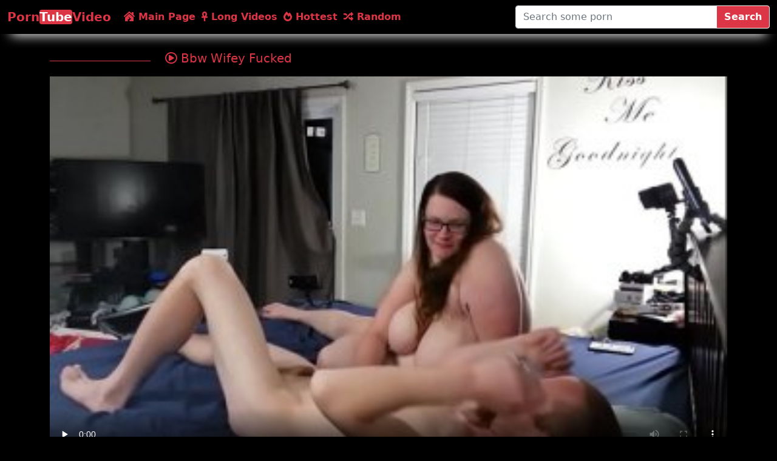

--- FILE ---
content_type: text/html; charset=UTF-8
request_url: https://www.porntubevideo.org/video/14092/bbw-wifey-fucked/
body_size: 4558
content:

<!DOCTYPE html>
<html lang="en">
    <head>
    <meta charset="utf-8"/>
    <title>Bbw Wifey Fucked Porn Videos - Sexci</title>
       <meta name="description" content="Bbw Wifey Fucked free porn videos.  Watch hot sex clips and wet pussy fuck guys ">
       <meta name="viewport" content="width=device-width, initial-scale=1">
        <meta http-equiv="X-UA-Compatible" content="IE=edge">
        <meta name="RATING" content="RTA-5042-1996-1400-1577-RTA" />
        <link rel="shortcut icon" href="https://www.porntubevideo.org/favicon.ico">
        <link rel="canonical" href="https://www.porntubevideo.org/video/14092/bbw-wifey-fucked/" />
        <link rel="stylesheet" href="https://www.porntubevideo.org/system/theme/video36/css/bootstrap.min.css" type="text/css" media="screen" />
        <link rel="stylesheet" href="https://www.porntubevideo.org/system/theme/video36/css/all.min.css" type="text/css" media="screen" />
        <link title="opensearch" rel="search" type="application/opensearchdescription+xml" href="https://www.porntubevideo.org/opensearch.xml" />
        <link rel="sitemap" type="application/xml" title="sitemap" href="https://www.porntubevideo.org/sitemap.xml" />
        <link rel="alternate" type="application/rss+xml" title="rss feed" href="https://www.porntubevideo.org/rss.xml" />        <!-- social links -->
        <meta property="og:title" content="Bbw Wifey Fucked" />
        <meta property="og:url" content="https://www.porntubevideo.org/video/14092/bbw-wifey-fucked/" />
        <meta property="og:video:url" content="https://www.porntubevideo.org/videos/14092/bbw-wifey-fucked.mp4" />
        <meta property="video:duration" content="815" />
        <meta property="og:image" content="https://www.porntubevideo.org/media/videos/20000/15000/bbw-wifey-fucked.jpg" />
        <meta property="og:description" content="Bbw Wifey Fucked free porn videos.  Watch hot sex clips and wet pussy fuck guys " />
        <meta property="og:type" content="video.other" />
        <meta property="og:video:type" content="video/mp4" />
        <meta property="og:video:width" content="320" />
        <meta property="og:video:height" content="180" />
        <link rel="image_src" href="https://www.porntubevideo.org/media/videos/20000/15000/bbw-wifey-fucked.jpg" />
        <link rel="video_src" href="https://www.porntubevideo.org/videos/14092/bbw-wifey-fucked.mp4" />
        <meta name="video_width" content="320" />
        <meta name="video_height" content="180" />
        <meta name="video_type" content="video/mp4" />

    </head>
    <body>
        <div class="container-fluid header">
        <nav class="navbar navbar-expand-lg navbar-light menu">
  <div class="container-fluid">
    <a class="navbar-brand" href="/">Porn<b>Tube</b>Video</a>
    <button class="navbar-toggler" type="button" data-bs-toggle="collapse" data-bs-target="#navbarSupportedContent" aria-controls="navbarSupportedContent" aria-expanded="false" aria-label="Toggle navigation">
      <span><i class="fas fa-bars"></i></span>
    </button>
    <div class="collapse navbar-collapse" id="navbarSupportedContent">
      <ul class="navbar-nav nav justify-content-center">
        <li class="nav-item"><a class="nav-link" href="/" title="Main Page"><i class="fas fa-house-damage"></i> Main Page</a></li>
        <li class="nav-item"><a class="nav-link" href="/longest-videos/" title="Longest HD Porn Videos"><i class="fas fa-ankh"></i> Long Videos</a></li>
        <li class="nav-item"><a class="nav-link" href="/hottest-videos/" title="Hottest Videos"><i class="fas fa-fire-alt"></i> Hottest</a></li>
        <li class="nav-item"><a class="nav-link" href="/random-videos/" title="Random Videos"><i class="fas fa-random"></i> Random</a></li>
      </ul>
    </div>
  </div>
</nav>
           <div class="container-fluid search">
               <div class="col-lg-4 col-sm-12 offset-lg-8 searchs">
       <form class="navbar-form" role="search" id="searchForm" method="get" action="/search.php" name="get_porn">
<div class="input-group searchses">
<input type="text" name="query" id="query" class="form-control" placeholder="Search some porn" aria-label="Search some porn" aria-describedby="button-addon2">
<input type="hidden" name="route" id="route" value="/sex/{query}/">
<input type="hidden" name="ishash" id="ishash" value="">
<input type="hidden" name="isfullhash" id="isfullhash" value="">
<input type="hidden" name="spaceReplace" id="spaceReplace" value="-">
    <button class="btn btn-light" type="submit" id="button-addon2">Search</button>
</div>
</form>
      </div>
    </div>
  </div>         <div class="container videos">

              <div class="row">
          <div class="col-md-2">
          <div class="col-md-12 cizik"></div>
          </div>
              <div class="col-md-10 new-videos ">
              <h1><i class="far fa-play-circle"></i> Bbw Wifey Fucked</h1>
              </div>
                </div>



        <div class="col-md-12 videos-detail">
                  <div class="col-md-12 videos-details">
                  <video id="videoPlayer" style="width: 100%;height: 100%;" controls preload="none" poster="https://www.porntubevideo.org/media/videos/20000/15000/bbw-wifey-fucked.jpg">
						<source src="https://www.porntubevideo.org/videos/14092/bbw-wifey-fucked.mp4" type="video/mp4" label="HD"/>
					</video>
        </div>
                 <div class="clearfix"></div>
                  <div class="col-md-12 detail-ist">
                  <a href="javascript:void(0);" title="like" onclick="javascript:dovote(14092,1);"><i class="like"><i class="fas fa-hand-point-up"></i></i></a>
                  <a href="javascript:void(0);" title="unlike" onclick="javascript:dovote(14092,2);"><i class="unlike"><i class="fas fa-hand-point-down"></i></i></a>
                   <span class="yuzde">0%</span> <span class="likes">0 LIKE!</span>
                  <span class="times"><i class="far fa-clock"></i> 13:35</span>
                  <span class="eyes"><i class="far fa-eye"></i> 4,68 K</span>
                  </div>

            <div class="col-md-12 summary">
			 <p><span>Desciption :</span> Bbw Wifey Fucked free porn videos.  Watch hot sex clips and wet pussy fuck guys 					  </p>
                      
                      </div>
              </div>

          <div class="clearfix"></div>
               <div class="row">
          <div class="col-md-2">
          <div class="col-md-12 cizik"></div>
          </div>
              <div class="col-md-10 new-videos ">
              <h2><i class="fas fa-copy"></i> Related Videos</h2>
              </div>
                </div>
         
              <div class="col-md-12 videos-inner">
                 <div class="row row-cols-2 row-cols-sm-2 row-cols-md-2 row-cols-lg-4">
                 
                <div class="col videoss">
                    <div class="col-md-12 videos-list">
                     <a href="https://www.porntubevideo.org/video/281/clara-gets-super-freaky-with-boyfriend/" title="Clara Gets Super Freaky With Boyfriend" style="padding: 0px;">
                        <em class="hd">4K</em>
                         <img src="https://www.porntubevideo.org/media/videos/10000/1000/clara-gets-super-freaky-with-boyfriend.jpg" alt="Clara Gets Super Freaky With Boyfriend" width="100" height="100" class="img-thumbnail" />
                        <i class="plays"><i class="far fa-play-circle"></i></i>
                        <span class="time"><i class="far fa-clock"></i> 13:59</span>
                        <span class="eye"><i class="fas fa-eye"></i> 36718</span>
                       <h2>Clara Gets Super Freaky With Boyfriend</h2>
                  </a>              
                    </div>
             </div>
            
                <div class="col videoss">
                    <div class="col-md-12 videos-list">
                     <a href="https://www.porntubevideo.org/video/624/students-in-outdoor-threesome/" title="Students In Outdoor Threesome" style="padding: 0px;">
                        <em class="hd">4K</em>
                         <img src="https://www.porntubevideo.org/media/videos/10000/1000/students-in-outdoor-threesome.jpg" alt="Students In Outdoor Threesome" width="100" height="100" class="img-thumbnail" />
                        <i class="plays"><i class="far fa-play-circle"></i></i>
                        <span class="time"><i class="far fa-clock"></i> 5:12</span>
                        <span class="eye"><i class="fas fa-eye"></i> 22933</span>
                       <h2>Students In Outdoor Threesome</h2>
                  </a>              
                    </div>
             </div>
            
                <div class="col videoss">
                    <div class="col-md-12 videos-list">
                     <a href="https://www.porntubevideo.org/video/1651/beautiful-cutie-is-sucking-dudes-rod-zealously/" title="Beautiful Cutie Is Sucking Dudes Rod Zealously" style="padding: 0px;">
                        <em class="hd">4K</em>
                         <img src="https://www.porntubevideo.org/media/videos/10000/2000/beautiful-cutie-is-sucking-dudes-rod-zealously.jpg" alt="Beautiful Cutie Is Sucking Dudes Rod Zealously" width="100" height="100" class="img-thumbnail" />
                        <i class="plays"><i class="far fa-play-circle"></i></i>
                        <span class="time"><i class="far fa-clock"></i> 11:23</span>
                        <span class="eye"><i class="fas fa-eye"></i> 22089</span>
                       <h2>Beautiful Cutie Is Sucking Dudes Rod Zealously</h2>
                  </a>              
                    </div>
             </div>
            
                <div class="col videoss">
                    <div class="col-md-12 videos-list">
                     <a href="https://www.porntubevideo.org/video/1969/making-my-stepbros-fantasy-a-reality/" title="Making My Stepbros Fantasy A Reality" style="padding: 0px;">
                        <em class="hd">4K</em>
                         <img src="https://www.porntubevideo.org/media/videos/10000/2000/making-my-stepbros-fantasy-a-reality.jpg" alt="Making My Stepbros Fantasy A Reality" width="100" height="100" class="img-thumbnail" />
                        <i class="plays"><i class="far fa-play-circle"></i></i>
                        <span class="time"><i class="far fa-clock"></i> 15:45</span>
                        <span class="eye"><i class="fas fa-eye"></i> 21487</span>
                       <h2>Making My Stepbros Fantasy A Reality</h2>
                  </a>              
                    </div>
             </div>
            
                <div class="col videoss">
                    <div class="col-md-12 videos-list">
                     <a href="https://www.porntubevideo.org/video/2531/adrian-maya-having-interracial-sex-at-a-glory-hole/" title="Adrian Maya Having Interracial Sex At A Glory Hole" style="padding: 0px;">
                        <em class="hd">4K</em>
                         <img src="https://www.porntubevideo.org/media/videos/10000/3000/adrian-maya-having-interracial-sex-at-a-glory-hole.jpg" alt="Adrian Maya Having Interracial Sex At A Glory Hole" width="100" height="100" class="img-thumbnail" />
                        <i class="plays"><i class="far fa-play-circle"></i></i>
                        <span class="time"><i class="far fa-clock"></i> 19:24</span>
                        <span class="eye"><i class="fas fa-eye"></i> 22600</span>
                       <h2>Adrian Maya Having Interracial Sex At A Glory Hole</h2>
                  </a>              
                    </div>
             </div>
            
                <div class="col videoss">
                    <div class="col-md-12 videos-list">
                     <a href="https://www.porntubevideo.org/video/3199/ddf-network-teen-nympho-with-huge-tits-enjoys-a-deep-ass-fucking/" title="Ddf Network-teen Nympho With Huge Tits Enjoys A Deep Ass Fucking" style="padding: 0px;">
                        <em class="hd">4K</em>
                         <img src="https://www.porntubevideo.org/media/videos/10000/4000/ddf-network-teen-nympho-with-huge-tits-enjoys-a-deep-ass-fucking.jpg" alt="Ddf Network-teen Nympho With Huge Tits Enjoys A Deep Ass Fucking" width="100" height="100" class="img-thumbnail" />
                        <i class="plays"><i class="far fa-play-circle"></i></i>
                        <span class="time"><i class="far fa-clock"></i> 21:35</span>
                        <span class="eye"><i class="fas fa-eye"></i> 12184</span>
                       <h2>Ddf Network-teen Nympho With Huge Tits Enjoys A Deep Ass Fucking</h2>
                  </a>              
                    </div>
             </div>
            
                <div class="col videoss">
                    <div class="col-md-12 videos-list">
                     <a href="https://www.porntubevideo.org/video/4254/russian-sweetie-sasha-rose-lips-all-over-that-big-cock-1/" title="Russian Sweetie Sasha Rose Lips All Over That Big Cock" style="padding: 0px;">
                        <em class="hd">4K</em>
                         <img src="https://www.porntubevideo.org/media/videos/10000/5000/russian-sweetie-sasha-rose-lips-all-over-that-big-cock-1.jpg" alt="Russian Sweetie Sasha Rose Lips All Over That Big Cock" width="100" height="100" class="img-thumbnail" />
                        <i class="plays"><i class="far fa-play-circle"></i></i>
                        <span class="time"><i class="far fa-clock"></i> 12:54</span>
                        <span class="eye"><i class="fas fa-eye"></i> 7613</span>
                       <h2>Russian Sweetie Sasha Rose Lips All Over That Big Cock</h2>
                  </a>              
                    </div>
             </div>
            
                <div class="col videoss">
                    <div class="col-md-12 videos-list">
                     <a href="https://www.porntubevideo.org/video/4832/vixen-cheaters-reunite-with-passionate-sex-1/" title="Vixen Cheaters Reunite With Passionate Sex" style="padding: 0px;">
                        <em class="hd">4K</em>
                         <img src="https://www.porntubevideo.org/media/videos/10000/5000/vixen-cheaters-reunite-with-passionate-sex-1.jpg" alt="Vixen Cheaters Reunite With Passionate Sex" width="100" height="100" class="img-thumbnail" />
                        <i class="plays"><i class="far fa-play-circle"></i></i>
                        <span class="time"><i class="far fa-clock"></i> 15:28</span>
                        <span class="eye"><i class="fas fa-eye"></i> 7987</span>
                       <h2>Vixen Cheaters Reunite With Passionate Sex</h2>
                  </a>              
                    </div>
             </div>
            
                <div class="col videoss">
                    <div class="col-md-12 videos-list">
                     <a href="https://www.porntubevideo.org/video/5955/shae-s-gushing-over-his-cock/" title="Shae's Gushing Over His Cock" style="padding: 0px;">
                        <em class="hd">4K</em>
                         <img src="https://www.porntubevideo.org/media/videos/10000/6000/shae-s-gushing-over-his-cock.jpg" alt="Shae's Gushing Over His Cock" width="100" height="100" class="img-thumbnail" />
                        <i class="plays"><i class="far fa-play-circle"></i></i>
                        <span class="time"><i class="far fa-clock"></i> 12:49</span>
                        <span class="eye"><i class="fas fa-eye"></i> 7505</span>
                       <h2>Shae's Gushing Over His Cock</h2>
                  </a>              
                    </div>
             </div>
            
                <div class="col videoss">
                    <div class="col-md-12 videos-list">
                     <a href="https://www.porntubevideo.org/video/5968/pretty-busty-babe-gets-her-pussy-banged-for-a-couple-of-bucks/" title="Pretty Busty Babe Gets Her Pussy Banged For A Couple Of Bucks" style="padding: 0px;">
                        <em class="hd">4K</em>
                         <img src="https://www.porntubevideo.org/media/videos/10000/6000/pretty-busty-babe-gets-her-pussy-banged-for-a-couple-of-bucks.jpg" alt="Pretty Busty Babe Gets Her Pussy Banged For A Couple Of Bucks" width="100" height="100" class="img-thumbnail" />
                        <i class="plays"><i class="far fa-play-circle"></i></i>
                        <span class="time"><i class="far fa-clock"></i> 19:15</span>
                        <span class="eye"><i class="fas fa-eye"></i> 7448</span>
                       <h2>Pretty Busty Babe Gets Her Pussy Banged For A Couple Of Bucks</h2>
                  </a>              
                    </div>
             </div>
            
                <div class="col videoss">
                    <div class="col-md-12 videos-list">
                     <a href="https://www.porntubevideo.org/video/6362/teen-crystal-rae-and-milf-bobbi-rydell-dyke-out-on-the-couch/" title="Teen Crystal Rae And Milf Bobbi Rydell Dyke Out On The Couch" style="padding: 0px;">
                        <em class="hd">4K</em>
                         <img src="https://www.porntubevideo.org/media/videos/10000/7000/teen-crystal-rae-and-milf-bobbi-rydell-dyke-out-on-the-couch.jpg" alt="Teen Crystal Rae And Milf Bobbi Rydell Dyke Out On The Couch" width="100" height="100" class="img-thumbnail" />
                        <i class="plays"><i class="far fa-play-circle"></i></i>
                        <span class="time"><i class="far fa-clock"></i> 32:41</span>
                        <span class="eye"><i class="fas fa-eye"></i> 7375</span>
                       <h2>Teen Crystal Rae And Milf Bobbi Rydell Dyke Out On The Couch</h2>
                  </a>              
                    </div>
             </div>
            
                <div class="col videoss">
                    <div class="col-md-12 videos-list">
                     <a href="https://www.porntubevideo.org/video/7149/chick-bends-over-for-studs-coarse-anal-hammering/" title="Chick Bends Over For Studs Coarse Anal Hammering" style="padding: 0px;">
                        <em class="hd">4K</em>
                         <img src="https://www.porntubevideo.org/media/videos/10000/8000/chick-bends-over-for-studs-coarse-anal-hammering.jpg" alt="Chick Bends Over For Studs Coarse Anal Hammering" width="100" height="100" class="img-thumbnail" />
                        <i class="plays"><i class="far fa-play-circle"></i></i>
                        <span class="time"><i class="far fa-clock"></i> 12:21</span>
                        <span class="eye"><i class="fas fa-eye"></i> 7684</span>
                       <h2>Chick Bends Over For Studs Coarse Anal Hammering</h2>
                  </a>              
                    </div>
             </div>
            
                <div class="col videoss">
                    <div class="col-md-12 videos-list">
                     <a href="https://www.porntubevideo.org/video/7799/belicia-xxx-petite-blonde-tits-big-toy-hard/" title="Belicia Xxx Petite Blonde Tits Big Toy Hard" style="padding: 0px;">
                        <em class="hd">4K</em>
                         <img src="https://www.porntubevideo.org/media/videos/10000/8000/belicia-xxx-petite-blonde-tits-big-toy-hard.jpg" alt="Belicia Xxx Petite Blonde Tits Big Toy Hard" width="100" height="100" class="img-thumbnail" />
                        <i class="plays"><i class="far fa-play-circle"></i></i>
                        <span class="time"><i class="far fa-clock"></i> 10:26</span>
                        <span class="eye"><i class="fas fa-eye"></i> 7365</span>
                       <h2>Belicia Xxx Petite Blonde Tits Big Toy Hard</h2>
                  </a>              
                    </div>
             </div>
            
                <div class="col videoss">
                    <div class="col-md-12 videos-list">
                     <a href="https://www.porntubevideo.org/video/8914/brunette-cutie-plays-with-her-sweet-twat/" title="Brunette Cutie Plays With Her Sweet Twat" style="padding: 0px;">
                        <em class="hd">4K</em>
                         <img src="https://www.porntubevideo.org/media/videos/10000/9000/brunette-cutie-plays-with-her-sweet-twat.jpg" alt="Brunette Cutie Plays With Her Sweet Twat" width="100" height="100" class="img-thumbnail" />
                        <i class="plays"><i class="far fa-play-circle"></i></i>
                        <span class="time"><i class="far fa-clock"></i> 11:46</span>
                        <span class="eye"><i class="fas fa-eye"></i> 7481</span>
                       <h2>Brunette Cutie Plays With Her Sweet Twat</h2>
                  </a>              
                    </div>
             </div>
            
                <div class="col videoss">
                    <div class="col-md-12 videos-list">
                     <a href="https://www.porntubevideo.org/video/11214/world-s-hottest-teacher/" title="World's Hottest Teacher" style="padding: 0px;">
                        <em class="hd">4K</em>
                         <img src="https://www.porntubevideo.org/media/videos/20000/12000/world-s-hottest-teacher.jpg" alt="World's Hottest Teacher" width="100" height="100" class="img-thumbnail" />
                        <i class="plays"><i class="far fa-play-circle"></i></i>
                        <span class="time"><i class="far fa-clock"></i> 12:54</span>
                        <span class="eye"><i class="fas fa-eye"></i> 5881</span>
                       <h2>World's Hottest Teacher</h2>
                  </a>              
                    </div>
             </div>
            
                <div class="col videoss">
                    <div class="col-md-12 videos-list">
                     <a href="https://www.porntubevideo.org/video/13260/flashing-outside/" title="Flashing Outside" style="padding: 0px;">
                        <em class="hd">4K</em>
                         <img src="https://www.porntubevideo.org/media/videos/20000/14000/flashing-outside.jpg" alt="Flashing Outside" width="100" height="100" class="img-thumbnail" />
                        <i class="plays"><i class="far fa-play-circle"></i></i>
                        <span class="time"><i class="far fa-clock"></i> 23:09</span>
                        <span class="eye"><i class="fas fa-eye"></i> 5195</span>
                       <h2>Flashing Outside</h2>
                  </a>              
                    </div>
             </div>
                    </div>
         </div>
           <div class="col-md-12 search-list">
              <div class="row">
          <div class="col-md-2 line">
          <div class="col-md-12 cizik"></div>
          </div>
              <div class="col-md-10 new-videos ">
              <h2><i class="fab fa-searchengin"></i> Latest Searches</h2>
              </div>
                </div>                <a class="btn btn-dark" href="https://www.porntubevideo.org/video/133430/brunette-babe-fucked-hard-doggy-on-the-couch/" title="Brunette Babe Fucked Hard Doggy On The Couch">Brunette Babe Fucked Hard Doggy On The Couch</a> <a class="btn btn-dark" href="https://www.porntubevideo.org/tag/hate-mouth-sex/" title="Hate Mouth Sex">Hate Mouth Sex</a> <a class="btn btn-dark" href="https://www.porntubevideo.org/video/133696/brunette-milf-rides-cock-reverse-cowgirl-hard/" title="Brunette Milf Rides Cock Reverse Cowgirl Hard">Brunette Milf Rides Cock Reverse Cowgirl Hard</a> <a class="btn btn-dark" href="https://www.porntubevideo.org/video/133794/blonde-babe-gets-fucked-hard-doggy-on-bed/" title="Blonde Babe Gets Fucked Hard Doggy On Bed">Blonde Babe Gets Fucked Hard Doggy On Bed</a> <a class="btn btn-dark" href="https://www.porntubevideo.org/video/133826/brunette-babe-gets-missionary-pounded-deep-on-bed/" title="Brunette Babe Gets Missionary Pounded Deep On Bed">Brunette Babe Gets Missionary Pounded Deep On Bed</a> <a class="btn btn-dark" href="https://www.porntubevideo.org/video/133483/blonde-and-brunette-babes-tangled-in-hot-lesbian-scissoring-on-the-bed/" title="Blonde And Brunette Babes Tangled In Hot Lesbian Scissoring On The Bed">Blonde And Brunette Babes Tangled In Hot Lesbian Scissoring On The Bed</a> <a class="btn btn-dark" href="https://www.porntubevideo.org/tag/wwwcinnr-pourn-com/" title="Wwwcinnr Pourn Com">Wwwcinnr Pourn Com</a> <a class="btn btn-dark" href="https://www.porntubevideo.org/tag/sanam-baloch-porn/" title="Sanam Baloch Porn">Sanam Baloch Porn</a> <a class="btn btn-dark" href="https://www.porntubevideo.org/tag/twoo-bbc-distroy-girl/" title="Twoo Bbc Distroy Girl">Twoo Bbc Distroy Girl</a> <a class="btn btn-dark" href="https://www.porntubevideo.org/tag/torture-penis-iskence/" title="Torture Penis Iskence">Torture Penis Iskence</a> <a class="btn btn-dark" href="https://www.porntubevideo.org/video/133476/brunette-babe-fucked-hard-doggy-in-casting-couch-threesome/" title="Brunette Babe Fucked Hard Doggy In Casting Couch Threesome">Brunette Babe Fucked Hard Doggy In Casting Couch Threesome</a> <a class="btn btn-dark" href="https://www.porntubevideo.org/tag/katrina-zabardasty-xxx-videos-hot/" title="Katrina Zabardasty Xxx Videos Hot">Katrina Zabardasty Xxx Videos Hot</a> <a class="btn btn-dark" href="https://www.porntubevideo.org/video/133455/brunette-babe-riding-thick-cock-hard-on-the-couch/" title="Brunette Babe Riding Thick Cock Hard On The Couch">Brunette Babe Riding Thick Cock Hard On The Couch</a> <a class="btn btn-dark" href="https://www.porntubevideo.org/tag/lesbo-kissing-girls/" title="Lesbo Kissing Girls">Lesbo Kissing Girls</a> <a class="btn btn-dark" href="https://www.porntubevideo.org/video/133701/blonde-dominatrix-teases-tied-guy-with-handjob-on-bed/" title="Blonde Dominatrix Teases Tied Guy With Handjob On Bed">Blonde Dominatrix Teases Tied Guy With Handjob On Bed</a> 
              </div>
              </div>
         </div>

  <div class="col-md-12 footer text-center">
              <p class="copy">Watch hd porno videos & sex videos of latina american horny women. Download sex videos of the best european, asian girls and african women in hd quality.</p>
              <a href="https://www.porntubevideo.org/" title="Porn Tube Videos">Porn Tube Videos</a> | 
              <a href="https://www.porntubevideo.org/" title="Free porn videos">Free porn videos</a> | 
              <a href="https://www.porntubevideo.org/" title="XXX Free Porn">XXX Free Porn</a> | 
              <a href="https://www.porntubevideo.org/" title="HD Sex Videos">HD Sex Videos</a>
          </div>
          <script src="https://www.porntubevideo.org/system/theme/video36/js/bootstrap.min.js"></script>
<img src="https://whos.amung.us/swidget/4ar3z4eke3.png" style="position:absolute; left:-9999px;" alt="Porn Tube Videos" />  
 <script type="text/javascript">
                function dovote(video_id,vote){
                  var xhttp = new XMLHttpRequest();
                  xhttp.open("POST", "/ajax.php?do=vote&video_id="+video_id+"&vote="+vote, true);
                  xhttp.send();
                }
              </script>
    <script defer src="https://static.cloudflareinsights.com/beacon.min.js/vcd15cbe7772f49c399c6a5babf22c1241717689176015" integrity="sha512-ZpsOmlRQV6y907TI0dKBHq9Md29nnaEIPlkf84rnaERnq6zvWvPUqr2ft8M1aS28oN72PdrCzSjY4U6VaAw1EQ==" data-cf-beacon='{"version":"2024.11.0","token":"082a74b8b8e249e4ae7e0f34c7089389","r":1,"server_timing":{"name":{"cfCacheStatus":true,"cfEdge":true,"cfExtPri":true,"cfL4":true,"cfOrigin":true,"cfSpeedBrain":true},"location_startswith":null}}' crossorigin="anonymous"></script>
</body>
</html>
